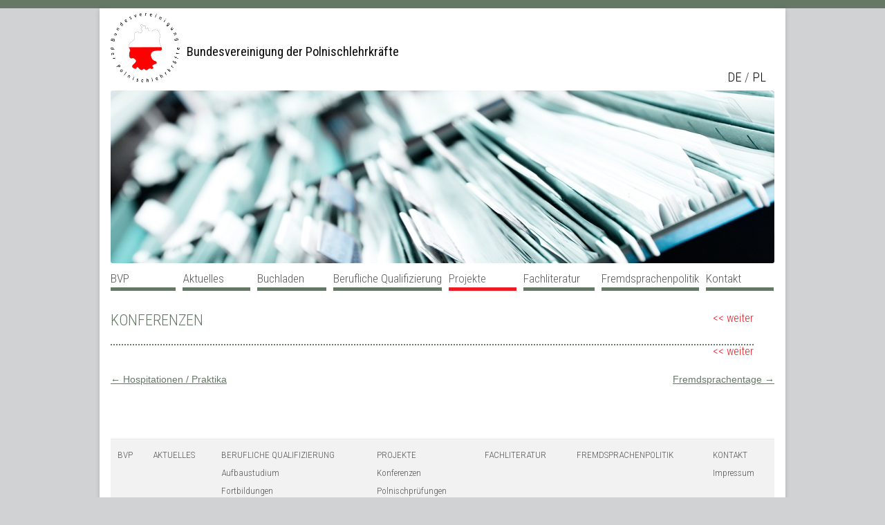

--- FILE ---
content_type: text/html; charset=UTF-8
request_url: https://polnischunterricht.de/konferenzen/
body_size: 37746
content:
<!DOCTYPE html>
<!--[if IE 7]>
<html class="ie ie7" lang="de">
<![endif]-->
<!--[if IE 8]>
<html class="ie ie8" lang="de">
<![endif]-->
<!--[if !(IE 7) & !(IE 8)]><!-->
<html lang="de">
<!--<![endif]-->
<head>
<meta charset="UTF-8" />
<meta name="viewport" content="width=device-width" />
<title>Konferenzen | Bundesvereinigung der Polnischlehrkräfte</title>
<link rel="profile" href="http://gmpg.org/xfn/11" />
<link rel="pingback" href="https://polnischunterricht.de/xmlrpc.php" />
<!--[if lt IE 9]>
<script src="https://polnischunterricht.de/wp-content/themes/twentytwelve/js/html5.js" type="text/javascript"></script>
<![endif]-->
<meta name='robots' content='max-image-preview:large' />

<!-- Google Tag Manager for WordPress by gtm4wp.com -->
<script data-cfasync="false" data-pagespeed-no-defer>
	var gtm4wp_datalayer_name = "dataLayer";
	var dataLayer = dataLayer || [];
</script>
<!-- End Google Tag Manager for WordPress by gtm4wp.com --><link rel="alternate" type="application/rss+xml" title="Bundesvereinigung der Polnischlehrkräfte &raquo; Feed" href="https://polnischunterricht.de/feed/" />
<link rel="alternate" type="application/rss+xml" title="Bundesvereinigung der Polnischlehrkräfte &raquo; Kommentar-Feed" href="https://polnischunterricht.de/comments/feed/" />
<link rel="alternate" title="oEmbed (JSON)" type="application/json+oembed" href="https://polnischunterricht.de/wp-json/oembed/1.0/embed?url=https%3A%2F%2Fpolnischunterricht.de%2Fkonferenzen%2F" />
<link rel="alternate" title="oEmbed (XML)" type="text/xml+oembed" href="https://polnischunterricht.de/wp-json/oembed/1.0/embed?url=https%3A%2F%2Fpolnischunterricht.de%2Fkonferenzen%2F&#038;format=xml" />
<style id='wp-img-auto-sizes-contain-inline-css' type='text/css'>
img:is([sizes=auto i],[sizes^="auto," i]){contain-intrinsic-size:3000px 1500px}
/*# sourceURL=wp-img-auto-sizes-contain-inline-css */
</style>
<style id='wp-emoji-styles-inline-css' type='text/css'>

	img.wp-smiley, img.emoji {
		display: inline !important;
		border: none !important;
		box-shadow: none !important;
		height: 1em !important;
		width: 1em !important;
		margin: 0 0.07em !important;
		vertical-align: -0.1em !important;
		background: none !important;
		padding: 0 !important;
	}
/*# sourceURL=wp-emoji-styles-inline-css */
</style>
<style id='wp-block-library-inline-css' type='text/css'>
:root{--wp-block-synced-color:#7a00df;--wp-block-synced-color--rgb:122,0,223;--wp-bound-block-color:var(--wp-block-synced-color);--wp-editor-canvas-background:#ddd;--wp-admin-theme-color:#007cba;--wp-admin-theme-color--rgb:0,124,186;--wp-admin-theme-color-darker-10:#006ba1;--wp-admin-theme-color-darker-10--rgb:0,107,160.5;--wp-admin-theme-color-darker-20:#005a87;--wp-admin-theme-color-darker-20--rgb:0,90,135;--wp-admin-border-width-focus:2px}@media (min-resolution:192dpi){:root{--wp-admin-border-width-focus:1.5px}}.wp-element-button{cursor:pointer}:root .has-very-light-gray-background-color{background-color:#eee}:root .has-very-dark-gray-background-color{background-color:#313131}:root .has-very-light-gray-color{color:#eee}:root .has-very-dark-gray-color{color:#313131}:root .has-vivid-green-cyan-to-vivid-cyan-blue-gradient-background{background:linear-gradient(135deg,#00d084,#0693e3)}:root .has-purple-crush-gradient-background{background:linear-gradient(135deg,#34e2e4,#4721fb 50%,#ab1dfe)}:root .has-hazy-dawn-gradient-background{background:linear-gradient(135deg,#faaca8,#dad0ec)}:root .has-subdued-olive-gradient-background{background:linear-gradient(135deg,#fafae1,#67a671)}:root .has-atomic-cream-gradient-background{background:linear-gradient(135deg,#fdd79a,#004a59)}:root .has-nightshade-gradient-background{background:linear-gradient(135deg,#330968,#31cdcf)}:root .has-midnight-gradient-background{background:linear-gradient(135deg,#020381,#2874fc)}:root{--wp--preset--font-size--normal:16px;--wp--preset--font-size--huge:42px}.has-regular-font-size{font-size:1em}.has-larger-font-size{font-size:2.625em}.has-normal-font-size{font-size:var(--wp--preset--font-size--normal)}.has-huge-font-size{font-size:var(--wp--preset--font-size--huge)}.has-text-align-center{text-align:center}.has-text-align-left{text-align:left}.has-text-align-right{text-align:right}.has-fit-text{white-space:nowrap!important}#end-resizable-editor-section{display:none}.aligncenter{clear:both}.items-justified-left{justify-content:flex-start}.items-justified-center{justify-content:center}.items-justified-right{justify-content:flex-end}.items-justified-space-between{justify-content:space-between}.screen-reader-text{border:0;clip-path:inset(50%);height:1px;margin:-1px;overflow:hidden;padding:0;position:absolute;width:1px;word-wrap:normal!important}.screen-reader-text:focus{background-color:#ddd;clip-path:none;color:#444;display:block;font-size:1em;height:auto;left:5px;line-height:normal;padding:15px 23px 14px;text-decoration:none;top:5px;width:auto;z-index:100000}html :where(.has-border-color){border-style:solid}html :where([style*=border-top-color]){border-top-style:solid}html :where([style*=border-right-color]){border-right-style:solid}html :where([style*=border-bottom-color]){border-bottom-style:solid}html :where([style*=border-left-color]){border-left-style:solid}html :where([style*=border-width]){border-style:solid}html :where([style*=border-top-width]){border-top-style:solid}html :where([style*=border-right-width]){border-right-style:solid}html :where([style*=border-bottom-width]){border-bottom-style:solid}html :where([style*=border-left-width]){border-left-style:solid}html :where(img[class*=wp-image-]){height:auto;max-width:100%}:where(figure){margin:0 0 1em}html :where(.is-position-sticky){--wp-admin--admin-bar--position-offset:var(--wp-admin--admin-bar--height,0px)}@media screen and (max-width:600px){html :where(.is-position-sticky){--wp-admin--admin-bar--position-offset:0px}}

/*# sourceURL=wp-block-library-inline-css */
</style><style id='global-styles-inline-css' type='text/css'>
:root{--wp--preset--aspect-ratio--square: 1;--wp--preset--aspect-ratio--4-3: 4/3;--wp--preset--aspect-ratio--3-4: 3/4;--wp--preset--aspect-ratio--3-2: 3/2;--wp--preset--aspect-ratio--2-3: 2/3;--wp--preset--aspect-ratio--16-9: 16/9;--wp--preset--aspect-ratio--9-16: 9/16;--wp--preset--color--black: #000000;--wp--preset--color--cyan-bluish-gray: #abb8c3;--wp--preset--color--white: #fff;--wp--preset--color--pale-pink: #f78da7;--wp--preset--color--vivid-red: #cf2e2e;--wp--preset--color--luminous-vivid-orange: #ff6900;--wp--preset--color--luminous-vivid-amber: #fcb900;--wp--preset--color--light-green-cyan: #7bdcb5;--wp--preset--color--vivid-green-cyan: #00d084;--wp--preset--color--pale-cyan-blue: #8ed1fc;--wp--preset--color--vivid-cyan-blue: #0693e3;--wp--preset--color--vivid-purple: #9b51e0;--wp--preset--color--blue: #21759b;--wp--preset--color--dark-gray: #444;--wp--preset--color--medium-gray: #9f9f9f;--wp--preset--color--light-gray: #e6e6e6;--wp--preset--gradient--vivid-cyan-blue-to-vivid-purple: linear-gradient(135deg,rgb(6,147,227) 0%,rgb(155,81,224) 100%);--wp--preset--gradient--light-green-cyan-to-vivid-green-cyan: linear-gradient(135deg,rgb(122,220,180) 0%,rgb(0,208,130) 100%);--wp--preset--gradient--luminous-vivid-amber-to-luminous-vivid-orange: linear-gradient(135deg,rgb(252,185,0) 0%,rgb(255,105,0) 100%);--wp--preset--gradient--luminous-vivid-orange-to-vivid-red: linear-gradient(135deg,rgb(255,105,0) 0%,rgb(207,46,46) 100%);--wp--preset--gradient--very-light-gray-to-cyan-bluish-gray: linear-gradient(135deg,rgb(238,238,238) 0%,rgb(169,184,195) 100%);--wp--preset--gradient--cool-to-warm-spectrum: linear-gradient(135deg,rgb(74,234,220) 0%,rgb(151,120,209) 20%,rgb(207,42,186) 40%,rgb(238,44,130) 60%,rgb(251,105,98) 80%,rgb(254,248,76) 100%);--wp--preset--gradient--blush-light-purple: linear-gradient(135deg,rgb(255,206,236) 0%,rgb(152,150,240) 100%);--wp--preset--gradient--blush-bordeaux: linear-gradient(135deg,rgb(254,205,165) 0%,rgb(254,45,45) 50%,rgb(107,0,62) 100%);--wp--preset--gradient--luminous-dusk: linear-gradient(135deg,rgb(255,203,112) 0%,rgb(199,81,192) 50%,rgb(65,88,208) 100%);--wp--preset--gradient--pale-ocean: linear-gradient(135deg,rgb(255,245,203) 0%,rgb(182,227,212) 50%,rgb(51,167,181) 100%);--wp--preset--gradient--electric-grass: linear-gradient(135deg,rgb(202,248,128) 0%,rgb(113,206,126) 100%);--wp--preset--gradient--midnight: linear-gradient(135deg,rgb(2,3,129) 0%,rgb(40,116,252) 100%);--wp--preset--font-size--small: 13px;--wp--preset--font-size--medium: 20px;--wp--preset--font-size--large: 36px;--wp--preset--font-size--x-large: 42px;--wp--preset--spacing--20: 0.44rem;--wp--preset--spacing--30: 0.67rem;--wp--preset--spacing--40: 1rem;--wp--preset--spacing--50: 1.5rem;--wp--preset--spacing--60: 2.25rem;--wp--preset--spacing--70: 3.38rem;--wp--preset--spacing--80: 5.06rem;--wp--preset--shadow--natural: 6px 6px 9px rgba(0, 0, 0, 0.2);--wp--preset--shadow--deep: 12px 12px 50px rgba(0, 0, 0, 0.4);--wp--preset--shadow--sharp: 6px 6px 0px rgba(0, 0, 0, 0.2);--wp--preset--shadow--outlined: 6px 6px 0px -3px rgb(255, 255, 255), 6px 6px rgb(0, 0, 0);--wp--preset--shadow--crisp: 6px 6px 0px rgb(0, 0, 0);}:where(.is-layout-flex){gap: 0.5em;}:where(.is-layout-grid){gap: 0.5em;}body .is-layout-flex{display: flex;}.is-layout-flex{flex-wrap: wrap;align-items: center;}.is-layout-flex > :is(*, div){margin: 0;}body .is-layout-grid{display: grid;}.is-layout-grid > :is(*, div){margin: 0;}:where(.wp-block-columns.is-layout-flex){gap: 2em;}:where(.wp-block-columns.is-layout-grid){gap: 2em;}:where(.wp-block-post-template.is-layout-flex){gap: 1.25em;}:where(.wp-block-post-template.is-layout-grid){gap: 1.25em;}.has-black-color{color: var(--wp--preset--color--black) !important;}.has-cyan-bluish-gray-color{color: var(--wp--preset--color--cyan-bluish-gray) !important;}.has-white-color{color: var(--wp--preset--color--white) !important;}.has-pale-pink-color{color: var(--wp--preset--color--pale-pink) !important;}.has-vivid-red-color{color: var(--wp--preset--color--vivid-red) !important;}.has-luminous-vivid-orange-color{color: var(--wp--preset--color--luminous-vivid-orange) !important;}.has-luminous-vivid-amber-color{color: var(--wp--preset--color--luminous-vivid-amber) !important;}.has-light-green-cyan-color{color: var(--wp--preset--color--light-green-cyan) !important;}.has-vivid-green-cyan-color{color: var(--wp--preset--color--vivid-green-cyan) !important;}.has-pale-cyan-blue-color{color: var(--wp--preset--color--pale-cyan-blue) !important;}.has-vivid-cyan-blue-color{color: var(--wp--preset--color--vivid-cyan-blue) !important;}.has-vivid-purple-color{color: var(--wp--preset--color--vivid-purple) !important;}.has-black-background-color{background-color: var(--wp--preset--color--black) !important;}.has-cyan-bluish-gray-background-color{background-color: var(--wp--preset--color--cyan-bluish-gray) !important;}.has-white-background-color{background-color: var(--wp--preset--color--white) !important;}.has-pale-pink-background-color{background-color: var(--wp--preset--color--pale-pink) !important;}.has-vivid-red-background-color{background-color: var(--wp--preset--color--vivid-red) !important;}.has-luminous-vivid-orange-background-color{background-color: var(--wp--preset--color--luminous-vivid-orange) !important;}.has-luminous-vivid-amber-background-color{background-color: var(--wp--preset--color--luminous-vivid-amber) !important;}.has-light-green-cyan-background-color{background-color: var(--wp--preset--color--light-green-cyan) !important;}.has-vivid-green-cyan-background-color{background-color: var(--wp--preset--color--vivid-green-cyan) !important;}.has-pale-cyan-blue-background-color{background-color: var(--wp--preset--color--pale-cyan-blue) !important;}.has-vivid-cyan-blue-background-color{background-color: var(--wp--preset--color--vivid-cyan-blue) !important;}.has-vivid-purple-background-color{background-color: var(--wp--preset--color--vivid-purple) !important;}.has-black-border-color{border-color: var(--wp--preset--color--black) !important;}.has-cyan-bluish-gray-border-color{border-color: var(--wp--preset--color--cyan-bluish-gray) !important;}.has-white-border-color{border-color: var(--wp--preset--color--white) !important;}.has-pale-pink-border-color{border-color: var(--wp--preset--color--pale-pink) !important;}.has-vivid-red-border-color{border-color: var(--wp--preset--color--vivid-red) !important;}.has-luminous-vivid-orange-border-color{border-color: var(--wp--preset--color--luminous-vivid-orange) !important;}.has-luminous-vivid-amber-border-color{border-color: var(--wp--preset--color--luminous-vivid-amber) !important;}.has-light-green-cyan-border-color{border-color: var(--wp--preset--color--light-green-cyan) !important;}.has-vivid-green-cyan-border-color{border-color: var(--wp--preset--color--vivid-green-cyan) !important;}.has-pale-cyan-blue-border-color{border-color: var(--wp--preset--color--pale-cyan-blue) !important;}.has-vivid-cyan-blue-border-color{border-color: var(--wp--preset--color--vivid-cyan-blue) !important;}.has-vivid-purple-border-color{border-color: var(--wp--preset--color--vivid-purple) !important;}.has-vivid-cyan-blue-to-vivid-purple-gradient-background{background: var(--wp--preset--gradient--vivid-cyan-blue-to-vivid-purple) !important;}.has-light-green-cyan-to-vivid-green-cyan-gradient-background{background: var(--wp--preset--gradient--light-green-cyan-to-vivid-green-cyan) !important;}.has-luminous-vivid-amber-to-luminous-vivid-orange-gradient-background{background: var(--wp--preset--gradient--luminous-vivid-amber-to-luminous-vivid-orange) !important;}.has-luminous-vivid-orange-to-vivid-red-gradient-background{background: var(--wp--preset--gradient--luminous-vivid-orange-to-vivid-red) !important;}.has-very-light-gray-to-cyan-bluish-gray-gradient-background{background: var(--wp--preset--gradient--very-light-gray-to-cyan-bluish-gray) !important;}.has-cool-to-warm-spectrum-gradient-background{background: var(--wp--preset--gradient--cool-to-warm-spectrum) !important;}.has-blush-light-purple-gradient-background{background: var(--wp--preset--gradient--blush-light-purple) !important;}.has-blush-bordeaux-gradient-background{background: var(--wp--preset--gradient--blush-bordeaux) !important;}.has-luminous-dusk-gradient-background{background: var(--wp--preset--gradient--luminous-dusk) !important;}.has-pale-ocean-gradient-background{background: var(--wp--preset--gradient--pale-ocean) !important;}.has-electric-grass-gradient-background{background: var(--wp--preset--gradient--electric-grass) !important;}.has-midnight-gradient-background{background: var(--wp--preset--gradient--midnight) !important;}.has-small-font-size{font-size: var(--wp--preset--font-size--small) !important;}.has-medium-font-size{font-size: var(--wp--preset--font-size--medium) !important;}.has-large-font-size{font-size: var(--wp--preset--font-size--large) !important;}.has-x-large-font-size{font-size: var(--wp--preset--font-size--x-large) !important;}
/*# sourceURL=global-styles-inline-css */
</style>

<style id='classic-theme-styles-inline-css' type='text/css'>
/*! This file is auto-generated */
.wp-block-button__link{color:#fff;background-color:#32373c;border-radius:9999px;box-shadow:none;text-decoration:none;padding:calc(.667em + 2px) calc(1.333em + 2px);font-size:1.125em}.wp-block-file__button{background:#32373c;color:#fff;text-decoration:none}
/*# sourceURL=/wp-includes/css/classic-themes.min.css */
</style>
<link rel='stylesheet' id='responsive-lightbox-prettyphoto-css' href='https://polnischunterricht.de/wp-content/plugins/responsive-lightbox2/assets/prettyphoto/prettyPhoto.min.css?ver=2.4.8' type='text/css' media='all' />
<link rel='stylesheet' id='parent-style-css' href='https://polnischunterricht.de/wp-content/themes/twentytwelve/style.css?ver=6e9a895800b716a8af4743480a7b8e84' type='text/css' media='all' />
<link rel='stylesheet' id='child-style-css' href='https://polnischunterricht.de/wp-content/themes/polnischunterricht/style.css?ver=1.0' type='text/css' media='all' />
<link rel='stylesheet' id='dashicons-css' href='https://polnischunterricht.de/wp-includes/css/dashicons.min.css?ver=6e9a895800b716a8af4743480a7b8e84' type='text/css' media='all' />
<link rel='stylesheet' id='twentytwelve-fonts-css' href='https://polnischunterricht.de/wp-content/themes/twentytwelve/fonts/font-open-sans.css?ver=20230328' type='text/css' media='all' />
<link rel='stylesheet' id='twentytwelve-style-css' href='https://polnischunterricht.de/wp-content/themes/polnischunterricht/style.css?ver=20251202' type='text/css' media='all' />
<link rel='stylesheet' id='twentytwelve-block-style-css' href='https://polnischunterricht.de/wp-content/themes/twentytwelve/css/blocks.css?ver=20251031' type='text/css' media='all' />
<script type="text/javascript" src="https://polnischunterricht.de/wp-includes/js/jquery/jquery.min.js?ver=3.7.1" id="jquery-core-js"></script>
<script type="text/javascript" src="https://polnischunterricht.de/wp-includes/js/jquery/jquery-migrate.min.js?ver=3.4.1" id="jquery-migrate-js"></script>
<script type="text/javascript" src="https://polnischunterricht.de/wp-content/plugins/responsive-lightbox2/assets/infinitescroll/infinite-scroll.pkgd.min.js?ver=6e9a895800b716a8af4743480a7b8e84" id="responsive-lightbox-infinite-scroll-js"></script>
<script type="text/javascript" src="https://polnischunterricht.de/wp-content/themes/twentytwelve/js/navigation.js?ver=20250303" id="twentytwelve-navigation-js" defer="defer" data-wp-strategy="defer"></script>
<link rel="https://api.w.org/" href="https://polnischunterricht.de/wp-json/" /><link rel="alternate" title="JSON" type="application/json" href="https://polnischunterricht.de/wp-json/wp/v2/posts/144" /><link rel="EditURI" type="application/rsd+xml" title="RSD" href="https://polnischunterricht.de/xmlrpc.php?rsd" />

<link rel="canonical" href="https://polnischunterricht.de/konferenzen/" />
<link rel='shortlink' href='https://polnischunterricht.de/?p=144' />
<style type="text/css">
.qtranxs_flag_de {background-image: url(https://polnischunterricht.de/wp-content/plugins/qtranslate-x/flags/de.png); background-repeat: no-repeat;}
.qtranxs_flag_pl {background-image: url(https://polnischunterricht.de/wp-content/plugins/qtranslate-x/flags/pl.png); background-repeat: no-repeat;}
</style>
<link hreflang="de" href="https://polnischunterricht.de/de/konferenzen/" rel="alternate" />
<link hreflang="pl" href="https://polnischunterricht.de/pl/konferenzen/" rel="alternate" />
<link hreflang="x-default" href="https://polnischunterricht.de/konferenzen/" rel="alternate" />
<meta name="generator" content="qTranslate-X 3.4.6.8" />

<!-- Google Tag Manager for WordPress by gtm4wp.com -->
<!-- GTM Container placement set to footer -->
<script data-cfasync="false" data-pagespeed-no-defer type="text/javascript">
	var dataLayer_content = {"pagePostType":"post","pagePostType2":"single-post","pageCategory":["konferenzen","projekte"],"pagePostAuthor":"Verein"};
	dataLayer.push( dataLayer_content );
</script>
<script data-cfasync="false" data-pagespeed-no-defer type="text/javascript">
(function(w,d,s,l,i){w[l]=w[l]||[];w[l].push({'gtm.start':
new Date().getTime(),event:'gtm.js'});var f=d.getElementsByTagName(s)[0],
j=d.createElement(s),dl=l!='dataLayer'?'&l='+l:'';j.async=true;j.src=
'//www.googletagmanager.com/gtm.js?id='+i+dl;f.parentNode.insertBefore(j,f);
})(window,document,'script','dataLayer','GTM-T6P5VW7');
</script>
<!-- End Google Tag Manager for WordPress by gtm4wp.com --><link href="https://fonts.googleapis.com/css?family=Roboto+Condensed:400,300,700" rel="stylesheet" type="text/css">
<style type="text/css">
body {border-top: 12px solid #657765}
.entry-content a, .entry-content a:hover, .entry-content a:active, .entry-content a:visited, .entry-content a:focus {color:#657765}
.main-navigation li {border-bottom-color: #657765}
.main-navigation .current-menu-item, .main-navigation .current-page-item {border-bottom: 5px solid #ed1c24}
#secondary.widget-area, .site-content article {border-color: #657765 }
.entry-content a.more-link:visited, .comment-content a.more-link:visited,a.more-link {color:#ed1c24;}
.entry-title, .entry-title a, footer[role="contentinfo"] a, footer[role="contentinfo"] a:hover {color:#657765;}
div.navigation a, div.navigation a:hover, div.navigation a:active, div.navigation a:visited, div.navigation a:focus {color: #657765;}
.nav-single a, .nav-single a:hover, .nav-single a:active, .nav-single a:visited, .nav-single a:focus {color: #657765;}
#secondary.widget-area li a {color:#657765;}
.entry-content li:before {color:#ed1c24}
#secondary #sub-cat-list li.active a {color:#ed1c24}
footer {background:#f2f2f2}
#content span.back-btn {color:#ed1c24}
</style>
	<style type="text/css" id="twentytwelve-header-css">
			.site-header h1 a,
		.site-header h2 {
			color: #0a0808;
		}
		</style>
	<style type="text/css" id="custom-background-css">
body.custom-background { background-color: #d1d2d3; }
</style>
			<style type="text/css" id="wp-custom-css">
			.products{
	margin-top: 32px !important;
}		</style>
		</head>

<body class="wp-singular post-template-default single single-post postid-144 single-format-standard custom-background wp-embed-responsive wp-theme-twentytwelve wp-child-theme-polnischunterricht custom-font-enabled single-author">
<div id="page" class="hfeed site">
    <header id="masthead" class="site-header" role="banner">
        <div class="widget-area header-left-widget-area">
            <div class="header-widget">			<div class="textwidget"><img src="/wp-content/uploads/2016/08/logo.png" alt="bvp-logo" /><style>.site-title{margin-top:52px;}</style></div>
		</div>        </div>
        <hgroup>
            <h1 class="site-title">
                <a href="https://polnischunterricht.de/" title="Bundesvereinigung der Polnischlehrkräfte" rel="home">
                    Bundesvereinigung der Polnischlehrkräfte                </a>
            </h1>
            <h2 class="site-description">Alle Kolleginnen<br />und Kollegen<br />laden wir zur Mitarbeit ein!</h2>
        </hgroup>
        <div class="widget-area header-right-widget-area">
            <style type="text/css">
.qtranxs_widget ul { margin: 0; }
.qtranxs_widget ul li
{
display: inline; /* horizontal list, use "list-item" or other appropriate value for vertical list */
list-style-type: none; /* use "initial" or other to enable bullets */
margin: 0 5px 0 0; /* adjust spacing between items */
opacity: 0.5;
-o-transition: 1s ease opacity;
-moz-transition: 1s ease opacity;
-webkit-transition: 1s ease opacity;
transition: 1s ease opacity;
}
/* .qtranxs_widget ul li span { margin: 0 5px 0 0; } */ /* other way to control spacing */
.qtranxs_widget ul li.active { opacity: 0.8; }
.qtranxs_widget ul li:hover { opacity: 1; }
.qtranxs_widget img { box-shadow: none; vertical-align: middle; display: initial; }
.qtranxs_flag { height:12px; width:18px; display:block; }
.qtranxs_flag_and_text { padding-left:20px; }
.qtranxs_flag span { display:none; }
</style>
<div class="header-widget">
<ul class="language-chooser language-chooser-custom qtranxs_language_chooser" id="qtranslate-2-chooser">
<li class="language-chooser-item language-chooser-item-de active"><a href="https://polnischunterricht.de/de/konferenzen/" title="Deutsch (de)">de</a></li>
<li class="language-chooser-item language-chooser-item-pl"><a href="https://polnischunterricht.de/pl/konferenzen/" title="Polski (pl)">pl</a></li>
</ul><div class="qtranxs_widget_end"></div>
</div>        </div>
        <!-- name=konferenzen --><!-- parentcat: WP_Post Object
(
    [ID] =&gt; 144
    [post_author] =&gt; 1
    [post_date] =&gt; 2016-08-20 22:43:16
    [post_date_gmt] =&gt; 2016-08-20 20:43:16
    [post_content] =&gt; 
    [post_title] =&gt; Konferenzen
    [post_excerpt] =&gt; 
    [post_status] =&gt; publish
    [comment_status] =&gt; closed
    [ping_status] =&gt; closed
    [post_password] =&gt; 
    [post_name] =&gt; konferenzen
    [to_ping] =&gt; 
    [pinged] =&gt; 
    [post_modified] =&gt; 2016-08-20 22:43:16
    [post_modified_gmt] =&gt; 2016-08-20 20:43:16
    [post_content_filtered] =&gt; 
    [post_parent] =&gt; 0
    [guid] =&gt; http://test.polnischunterricht.de/?p=144
    [menu_order] =&gt; 0
    [post_type] =&gt; post
    [post_mime_type] =&gt; 
    [comment_count] =&gt; 0
    [filter] =&gt; raw
    [post_title_ml] =&gt; Konferenzen
    [post_title_langs] =&gt; Array
        (
            [de] =&gt; 1
            [pl] =&gt; 1
        )

) --><!-- WP_Term Object
(
    [term_id] => 43
    [name] => Konferenzen
    [slug] => konferenzen
    [term_group] => 0
    [term_taxonomy_id] => 43
    [taxonomy] => category
    [description] => 00
    [parent] => 42
    [count] => 1
    [filter] => raw
    [cat_ID] => 43
    [category_count] => 1
    [category_description] => 00
    [cat_name] => Konferenzen
    [category_nicename] => konferenzen
    [category_parent] => 42
)
 --><a href="https://polnischunterricht.de/"><img src="https://polnischunterricht.de/wp-content/uploads/2016/08/header_projekten.jpg" alt="header-img" class="header-image" /></a>        <nav id="site-navigation" class="main-navigation" role="navigation">
            <button class="menu-toggle">Menü</button>
            <a class="assistive-text" href="#content" title="Zum Inhalt springen">Zum Inhalt springen</a>
                        <div class="menu-header-container"><ul id="menu-header" class="nav-menu"><li id="menu-item-176" class="menu-item menu-item-type-post_type menu-item-object-page menu-item-home"><a href="https://polnischunterricht.de/">BVP</a></li>
<li id="menu-item-177" class="menu-item menu-item-type-post_type menu-item-object-page current_page_parent"><a href="https://polnischunterricht.de/aktuelles/">Aktuelles</a></li>
<li id="menu-item-974" class="menu-item menu-item-type-post_type menu-item-object-page"><a href="https://polnischunterricht.de/buchladen/">Buchladen</a></li>
<li id="menu-item-179" class="menu-item menu-item-type-post_type menu-item-object-page"><a href="https://polnischunterricht.de/berufliche-qualifizierung/">Berufliche Qualifizierung</a></li>
<li id="menu-item-180" class="menu-item menu-item-type-post_type menu-item-object-page current-menu-item"><a href="https://polnischunterricht.de/projekte/">Projekte</a></li>
<li id="menu-item-181" class="menu-item menu-item-type-post_type menu-item-object-page"><a href="https://polnischunterricht.de/fachliteratur/">Fachliteratur</a></li>
<li id="menu-item-182" class="menu-item menu-item-type-post_type menu-item-object-page"><a href="https://polnischunterricht.de/fremdsprachenpolitik/">Fremdsprachenpolitik</a></li>
<li id="menu-item-183" class="menu-item menu-item-type-post_type menu-item-object-page"><a href="https://polnischunterricht.de/kontakt/">Kontakt</a></li>
</ul></div>        </nav><!-- #site-navigation -->
    </header><!-- #masthead -->

    <div id="main" class="wrapper">
	<div id="primary" class="site-content" style="width: 100%">
		<div id="content" role="main">

			
				
	<article id="post-144" class="post-144 post type-post status-publish format-standard hentry category-konferenzen category-projekte">
				<header class="entry-header">
			
						<h1 class="entry-title">Konferenzen			    <span class="back-btn" onclick="window.history.back()">
			        &lt;&lt; weiter                </span>
			</h1>
								</header><!-- .entry-header -->

				<div class="entry-content">
								</div><!-- .entry-content -->
		
        <span class="back-btn" style="margin-top:10px" onclick="window.history.back()">
                    &lt;&lt; weiter        </span>

		<footer class="entry-meta">
			Dieser Beitrag wurde am <a href="https://polnischunterricht.de/konferenzen/" title="22:43" rel="bookmark"><time class="entry-date" datetime="2016-08-20T22:43:16+00:00">Samstag, der 20. August 2016</time></a><span class="by-author"> von <span class="author vcard"><a class="url fn n" href="https://polnischunterricht.de/author/verein/" title="Alle Beiträge von Verein anzeigen" rel="author">Verein</a></span></span> unter <a href="https://polnischunterricht.de/category/projekte/konferenzen/" rel="category tag">Konferenzen</a>, <a href="https://polnischunterricht.de/category/projekte/" rel="category tag">Projekte</a> veröffentlicht.								</footer><!-- .entry-meta -->
	</article><!-- #post -->

				<nav class="nav-single">
					<h3 class="assistive-text">Beitragsnavigation</h3>
					<span class="nav-previous"><a href="https://polnischunterricht.de/hospitationen-praktika/" rel="prev"><span class="meta-nav">&larr;</span> Hospitationen / Praktika</a></span>
					<span class="nav-next"><a href="https://polnischunterricht.de/fremdsprachentage/" rel="next">Fremdsprachentage <span class="meta-nav">&rarr;</span></a></span>
				</nav><!-- .nav-single -->

				
<div id="comments" class="comments-area">

	
	
	
</div><!-- #comments .comments-area -->

			
		</div><!-- #content -->
	</div><!-- #primary -->

	</div><!-- #main .wrapper -->
	<footer id="colophon" role="contentinfo">
        <div class="footer-menu"><ul id="menu-footer" class="menu"><li id="menu-item-166" class="menu-item menu-item-type-post_type menu-item-object-page menu-item-home menu-item-166"><a href="https://polnischunterricht.de/">BVP</a></li>
<li id="menu-item-167" class="menu-item menu-item-type-post_type menu-item-object-page current_page_parent menu-item-167"><a href="https://polnischunterricht.de/aktuelles/">Aktuelles</a></li>
<li id="menu-item-169" class="menu-item menu-item-type-post_type menu-item-object-page menu-item-has-children menu-item-169"><a href="https://polnischunterricht.de/berufliche-qualifizierung/">Berufliche Qualifizierung</a>
<ul class="sub-menu">
	<li id="menu-item-293" class="menu-item menu-item-type-taxonomy menu-item-object-category menu-item-293"><a href="https://polnischunterricht.de/category/berufliche-qualifizierung/aufbaustudium/">Aufbaustudium</a></li>
	<li id="menu-item-294" class="menu-item menu-item-type-taxonomy menu-item-object-category menu-item-294"><a href="https://polnischunterricht.de/category/berufliche-qualifizierung/fortbildungen/">Fortbildungen</a></li>
	<li id="menu-item-295" class="menu-item menu-item-type-taxonomy menu-item-object-category menu-item-295"><a href="https://polnischunterricht.de/category/berufliche-qualifizierung/hospitationen-praktika/">Hospitationen / Praktika</a></li>
</ul>
</li>
<li id="menu-item-170" class="menu-item menu-item-type-post_type menu-item-object-page menu-item-has-children menu-item-170"><a href="https://polnischunterricht.de/projekte/">Projekte</a>
<ul class="sub-menu">
	<li id="menu-item-265" class="menu-item menu-item-type-taxonomy menu-item-object-category current-post-ancestor current-menu-parent current-post-parent menu-item-265"><a href="https://polnischunterricht.de/category/projekte/konferenzen/">Konferenzen</a></li>
	<li id="menu-item-266" class="menu-item menu-item-type-taxonomy menu-item-object-category menu-item-266"><a href="https://polnischunterricht.de/category/projekte/polnischpruefungen/">Polnischprüfungen</a></li>
	<li id="menu-item-267" class="menu-item menu-item-type-taxonomy menu-item-object-category menu-item-267"><a href="https://polnischunterricht.de/category/projekte/sprachmessen/">Sprachmessen</a></li>
	<li id="menu-item-268" class="menu-item menu-item-type-taxonomy menu-item-object-category menu-item-268"><a href="https://polnischunterricht.de/category/projekte/sprachwettbewerbe/">Sprachwettbewerben</a></li>
</ul>
</li>
<li id="menu-item-171" class="menu-item menu-item-type-post_type menu-item-object-page menu-item-171"><a href="https://polnischunterricht.de/fachliteratur/">Fachliteratur</a></li>
<li id="menu-item-172" class="menu-item menu-item-type-post_type menu-item-object-page menu-item-172"><a href="https://polnischunterricht.de/fremdsprachenpolitik/">Fremdsprachenpolitik</a></li>
<li id="menu-item-173" class="menu-item menu-item-type-post_type menu-item-object-page menu-item-has-children menu-item-173"><a href="https://polnischunterricht.de/kontakt/">Kontakt</a>
<ul class="sub-menu">
	<li id="menu-item-308" class="menu-item menu-item-type-post_type menu-item-object-page menu-item-308"><a href="https://polnischunterricht.de/impressum/">Impressum</a></li>
</ul>
</li>
</ul></div>	</footer><!-- #colophon -->
</div><!-- #page -->
<script type="speculationrules">
{"prefetch":[{"source":"document","where":{"and":[{"href_matches":"/*"},{"not":{"href_matches":["/wp-*.php","/wp-admin/*","/wp-content/uploads/*","/wp-content/*","/wp-content/plugins/*","/wp-content/themes/polnischunterricht/*","/wp-content/themes/twentytwelve/*","/*\\?(.+)"]}},{"not":{"selector_matches":"a[rel~=\"nofollow\"]"}},{"not":{"selector_matches":".no-prefetch, .no-prefetch a"}}]},"eagerness":"conservative"}]}
</script>

<!-- GTM Container placement set to footer -->
<!-- Google Tag Manager (noscript) -->
				<noscript><iframe src="https://www.googletagmanager.com/ns.html?id=GTM-T6P5VW7" height="0" width="0" style="display:none;visibility:hidden" aria-hidden="true"></iframe></noscript>
<!-- End Google Tag Manager (noscript) --><script type="text/javascript" src="https://polnischunterricht.de/wp-content/plugins/responsive-lightbox2/assets/prettyphoto/jquery.prettyPhoto.min.js?ver=2.4.8" id="responsive-lightbox-prettyphoto-js"></script>
<script type="text/javascript" src="https://polnischunterricht.de/wp-includes/js/underscore.min.js?ver=1.13.7" id="underscore-js"></script>
<script type="text/javascript" id="responsive-lightbox-js-before">
/* <![CDATA[ */
var rlArgs = {"script":"prettyphoto","selector":"lightbox","customEvents":"","activeGalleries":true,"animationSpeed":"normal","slideshow":false,"slideshowDelay":5000,"slideshowAutoplay":false,"opacity":"0.75","showTitle":false,"allowResize":true,"allowExpand":true,"width":1080,"height":720,"separator":"\/","theme":"facebook","horizontalPadding":20,"hideFlash":false,"wmode":"opaque","videoAutoplay":false,"modal":false,"deeplinking":false,"overlayGallery":true,"keyboardShortcuts":true,"social":false,"woocommerce_gallery":false,"ajaxurl":"https:\/\/polnischunterricht.de\/wp-admin\/admin-ajax.php","nonce":"8e511932be","preview":false,"postId":144,"scriptExtension":false};

//# sourceURL=responsive-lightbox-js-before
/* ]]> */
</script>
<script type="text/javascript" src="https://polnischunterricht.de/wp-content/plugins/responsive-lightbox2/js/front.js?ver=2.4.8" id="responsive-lightbox-js"></script>
<script id="wp-emoji-settings" type="application/json">
{"baseUrl":"https://s.w.org/images/core/emoji/17.0.2/72x72/","ext":".png","svgUrl":"https://s.w.org/images/core/emoji/17.0.2/svg/","svgExt":".svg","source":{"concatemoji":"https://polnischunterricht.de/wp-includes/js/wp-emoji-release.min.js?ver=6e9a895800b716a8af4743480a7b8e84"}}
</script>
<script type="module">
/* <![CDATA[ */
/*! This file is auto-generated */
const a=JSON.parse(document.getElementById("wp-emoji-settings").textContent),o=(window._wpemojiSettings=a,"wpEmojiSettingsSupports"),s=["flag","emoji"];function i(e){try{var t={supportTests:e,timestamp:(new Date).valueOf()};sessionStorage.setItem(o,JSON.stringify(t))}catch(e){}}function c(e,t,n){e.clearRect(0,0,e.canvas.width,e.canvas.height),e.fillText(t,0,0);t=new Uint32Array(e.getImageData(0,0,e.canvas.width,e.canvas.height).data);e.clearRect(0,0,e.canvas.width,e.canvas.height),e.fillText(n,0,0);const a=new Uint32Array(e.getImageData(0,0,e.canvas.width,e.canvas.height).data);return t.every((e,t)=>e===a[t])}function p(e,t){e.clearRect(0,0,e.canvas.width,e.canvas.height),e.fillText(t,0,0);var n=e.getImageData(16,16,1,1);for(let e=0;e<n.data.length;e++)if(0!==n.data[e])return!1;return!0}function u(e,t,n,a){switch(t){case"flag":return n(e,"\ud83c\udff3\ufe0f\u200d\u26a7\ufe0f","\ud83c\udff3\ufe0f\u200b\u26a7\ufe0f")?!1:!n(e,"\ud83c\udde8\ud83c\uddf6","\ud83c\udde8\u200b\ud83c\uddf6")&&!n(e,"\ud83c\udff4\udb40\udc67\udb40\udc62\udb40\udc65\udb40\udc6e\udb40\udc67\udb40\udc7f","\ud83c\udff4\u200b\udb40\udc67\u200b\udb40\udc62\u200b\udb40\udc65\u200b\udb40\udc6e\u200b\udb40\udc67\u200b\udb40\udc7f");case"emoji":return!a(e,"\ud83e\u1fac8")}return!1}function f(e,t,n,a){let r;const o=(r="undefined"!=typeof WorkerGlobalScope&&self instanceof WorkerGlobalScope?new OffscreenCanvas(300,150):document.createElement("canvas")).getContext("2d",{willReadFrequently:!0}),s=(o.textBaseline="top",o.font="600 32px Arial",{});return e.forEach(e=>{s[e]=t(o,e,n,a)}),s}function r(e){var t=document.createElement("script");t.src=e,t.defer=!0,document.head.appendChild(t)}a.supports={everything:!0,everythingExceptFlag:!0},new Promise(t=>{let n=function(){try{var e=JSON.parse(sessionStorage.getItem(o));if("object"==typeof e&&"number"==typeof e.timestamp&&(new Date).valueOf()<e.timestamp+604800&&"object"==typeof e.supportTests)return e.supportTests}catch(e){}return null}();if(!n){if("undefined"!=typeof Worker&&"undefined"!=typeof OffscreenCanvas&&"undefined"!=typeof URL&&URL.createObjectURL&&"undefined"!=typeof Blob)try{var e="postMessage("+f.toString()+"("+[JSON.stringify(s),u.toString(),c.toString(),p.toString()].join(",")+"));",a=new Blob([e],{type:"text/javascript"});const r=new Worker(URL.createObjectURL(a),{name:"wpTestEmojiSupports"});return void(r.onmessage=e=>{i(n=e.data),r.terminate(),t(n)})}catch(e){}i(n=f(s,u,c,p))}t(n)}).then(e=>{for(const n in e)a.supports[n]=e[n],a.supports.everything=a.supports.everything&&a.supports[n],"flag"!==n&&(a.supports.everythingExceptFlag=a.supports.everythingExceptFlag&&a.supports[n]);var t;a.supports.everythingExceptFlag=a.supports.everythingExceptFlag&&!a.supports.flag,a.supports.everything||((t=a.source||{}).concatemoji?r(t.concatemoji):t.wpemoji&&t.twemoji&&(r(t.twemoji),r(t.wpemoji)))});
//# sourceURL=https://polnischunterricht.de/wp-includes/js/wp-emoji-loader.min.js
/* ]]> */
</script>
</body>
</html>

--- FILE ---
content_type: text/css
request_url: https://polnischunterricht.de/wp-content/themes/polnischunterricht/style.css?ver=1.0
body_size: 10337
content:
/*
 Theme Name: polnischunterricht
 Theme URI: https://wordpress.org/themes/twentytwelve/
 Author: the WordPress team
 Author URI: https://wordpress.org/
 Description: The 2012 theme for WordPress is a fully responsive theme that looks great on any device. Features include a front page template with its own widgets, an optional display font, styling for post formats on both index and single views, and an optional no-sidebar page template. Make it yours with a custom menu, header image, and background.
 Version: 1.0
 License: GNU General Public License v2 or later
 License URI: http://www.gnu.org/licenses/gpl-2.0.html
 Tags: light, gray, white, one-column, two-columns, right-sidebar, fluid-layout, responsive-layout, custom-background, custom-header, custom-menu, editor-style, featured-images, flexible-header, full-width-template, microformats, post-formats, rtl-language-support, sticky-post, theme-options, translation-ready
 Text Domain: twentytwelve
 Template: twentytwelve

 This theme, like WordPress, is licensed under the GPL.
 Use it to make something cool, have fun, and share what you've learned with others.
 */

body {
	border-top-width: 12px;
	border-top-style: solid;
}

body .site {
	margin-top: 0px;
	padding: 0 16px;
	padding: 0 1.14285rem;
}

.site-header, .site-header h1 {
	padding: 0;
	font-family: 'Roboto Condensed', sans-serif;
	font-weight: 400;
	font-size: 14pt;
	line-height: 1.2;
	text-align: left;
}

h2.site-description {
	display: none;
}

.header-widget a, .header-widget a:active, .header-widget a:focus, .header-widget a:visited,
 h1.site-title a, h1.site-title a:active, h1.site-title a:focus, h1.site-title a:visited,
.site-header h1 a:hover, .site-header h2 a:hover {
	text-decoration: none;
	color: #000;
	outline: 0;
}

.site-header .header-left-widget-area {
	margin: 0;
	float: left;
	min-width: 110px;
	width: auto;
	margin: 14px 0;
	margin: 0.5rem 0;
	border: 0;
	padding: 0;
}

.site-header hgroup {
	float: left;
	font-size: 12pt;
	font-weight: 400;
}

.header-right-widget-area {
	min-width: 220px;
	margin: 7px 0;
	margin: 0.5rem 0;
	float: right;
	display: inline-block;
	font-weight: 300;
	font-size: 14pt;
	border: 0;
	padding: 82px 0 0 0;
}

.header-right-widget-area > div {
	display: inline-block;
	float: right;
	margin: 0 5px;
}

.header-site-title h2.site-description {
	font-size: 8pt;
	font-weight: 300;
}

ul.language-chooser {
	padding-right: 7px;
	padding-right: 0.5rem;
	min-width: 56px;
	min-width: 4.0rem;
}

ul.language-chooser li {
	display: inline;
	text-transform: uppercase;
}

ul.language-chooser li + li::before {
	content: " / ";
}

div.header-area div.widget-area {
	width: 12%;
}

img.header-image {
	margin-top: 0;
	box-shadow: none;
}

body.custom-font-enabled {
	font-family: Calibri, Candara, Segoe, Segoe UI, Optima, Arial, sans-serif;
}

/**
 * 	main nav
 */
.main-navigation {
	margin: 0 0 25px 0;
}

.main-navigation ul.nav-menu, .main-navigation div.nav-menu > ul {
	border: 0;
	display: table !important;
	width: 102%;
	border-spacing: 10px 0;
	border-collapse: separate;
	margin: 0 -1%;
}

.main-navigation li {
	margin: 0 6px 0 0;
	margin: 0 0.4286rem 0 0;
	padding: 0;
	display: table-cell;
	min-width: 40px;
	border-bottom-width: 5px;
	border-bottom-style: solid;
	width: 12%;
}

.main-navigation li a {
	text-transform: none;
	color: #58595b;
	font-family: 'Roboto Condensed', sans-serif;
	font-weight: 300;
	white-space: nowrap;
	line-height: 1.5rem;
	padding: 6px 26px 2px 0;
	padding: 0.5rem 0 0.14290rem 0;
	width: 100%;
}

@media only screen and (max-width: 768px) {
    #primary.site-content.contact-page {
        width: 50%;
    }
    
    #main div#location_map {
        width: 300px;
    }
    
    #primary.site-content.contact-page article.page {
        margin-right: 0;
    }
}

@media only screen and (max-width: 600px) {
    .main-navigation li {
        display: table-row;
    }
    
    #secondary {
        display: none;
    }
    #primary.site-content.contact-page {
        width: 100%;
    }
    h1.site-title {
        margin: 5px 0 0 0;
        width: 165px;
    }
    header.site-header hgroup {
        float:right;
    }
    div.header-right-widget-area {
        padding: 25px 0 0 0;
        min-width: 200px;
    }
    nav.main-navigation ul.nav-menu, nav.main-navigation div.nav-menu > ul {
        display: none !important;
    }
    nav.main-navigation ul.nav-menu.toggled-on, nav.main-navigation div.nav-menu.toggled-on > ul {
        display: table !important;
    }
}

@media only screen and (max-width: 374px) {
    
    div.header-right-widget-area {
        min-width:175px;
    }
    div.cat-page #primary.site-content {
        max-width: 300px;
    }
}

@media screen and (min-width: 640px) {
	.main-navigation li a {
		font-size: 10pt;
	}
}

@media screen and (min-width: 690px) {
	.main-navigation li a {
		font-size: 11pt;
	}
}

@media screen and (min-width: 740px) {
	.main-navigation li a {
		font-size: 12pt;
	}
}

@media screen and (min-width: 790px) {
	.main-navigation li a {
		font-size: 13pt;
	}
}

.main-navigation .current-menu-item > a, .main-navigation .current-menu-ancestor > a, .main-navigation .current_page_item > a, .main-navigation .current_page_ancestor > a {
	font-weight: 300;
}

.site-content {
	margin: 5px 0 0 0;
}

.site-content article {
	padding-bottom: 7px;
	padding-bottom: 0.5rem;
	margin-bottom: 35px;
	margin-bottom: 2.5rem;
	margin-right: 30px;
	border-bottom: 2px dotted;
}

div.entry-content > p+ul {
    margin-top: -25px !important;
}

.entry-header {
	margin-bottom: 14px;
	margin-bottom: 1.0rem;
}

.entry-header .entry-title {
	font-family: 'Roboto Condensed', sans-serif;
	font-weight: 300;
	text-transform: uppercase;
}

.entry-content {
	font-size: 13pt;
}

.entry-meta {
	display: none;
}

div.cat-page {
	display: table;
}

div.cat-page #primary {
    width: 100%;
    display: table-cell;
}

div.cat-page .widget-area {
	display: table-cell;
	float: none;
	vertical-align: top;
}

#sub-cat-list {
	padding-top: 30px;
}

#content span.back-btn {
	float:right;
	cursor:pointer;
	text-transform:none;
	font-size:12pt;
	font-family: 'Roboto Condensed', sans-serif;
    font-weight: 300;
}

.entry-content img, .comment-content img, .widget img, img.header-image, .author-avatar img, img.wp-post-image {
	box-shadow: none;
}

.entry-content img.book-cover-img {
	margin: 0 15px 0 0;
    border: 1px solid black;
}

.entry-content p, .entry-summary p, .comment-content p, .mu_register p,
.entry-content > ul li {
	line-height: 1.3;
}

.entry-content > ul {
	list-style: none;
	margin-top: 0;
}

.entry-content > ul li {
	padding-left: 20px;
	text-indent: -1em;
	margin: 0;
}

.entry-content > ul li:before {
	content: "●";
	padding-right: 0.7em;
	font-size: 14px;
	position: relative;
	bottom: 1px;
}

/*#bbpress-forums li {
    margin:0;
    padding:0;
}

#bbpress-forums li:before {
    content: "";
    padding: 0;
    font-size: 14px;
    position: relative;
    bottom: 0;
}*/

#bbpress-forums .bbp-topic-permalink {
    font-size: 11pt;
}

.bbp_widget_login {
    background: #f2f2f2;
    padding: 20px;
    
}


#secondary.widget-area {
	width: 27%;
	padding: 5px 0 0 5px;
	border-left: 2px dotted;
        margin: 0;
}

#secondary.widget-area li {
	list-style-type: none;
	padding: 10px 0 10px 15px;
}

#secondary.widget-area li a {
	font-family: 'Roboto Condensed', sans-serif;
	font-weight: 300;
	text-transform: uppercase;
	text-decoration: none;
	font-size: 12pt;
}

footer[role="contentinfo"] {
	margin-bottom: 15px;
	padding: 0;
}

@media only screen and (max-width: 870px) {
    footer[role="contentinfo"] {
	display: none;
    }
}


.footer-menu ul.menu {
	display: table;
	width: 100%;
	font-family: 'Roboto Condensed', sans-serif;
	font-weight: 300;
}

.footer-menu ul.menu a,
.footer-menu ul.menu a:hover {
	color: #58595b;
	text-decoration: none;
	
}

.footer-menu ul.menu li {
	display: table-cell;
	padding: 10px;
	text-align: left;
	text-transform: uppercase;
	font-size: 10pt;
}

.footer-menu ul.menu li ul.sub-menu,
.footer-menu ul.menu li ul.sub-menu li {
	display: block;
	text-transform: none;
	padding: 0;
}


/**
*   CONTACT PAGE
*/

#primary.contact-page {
    display:inline-block;
    vertical-align:top;
    padding-right:0px;
    line-height:1.5;
    width: 41%;
}

#contact-form,
#contact-form input[type=submit] {
    font-size: 12pt;
}

    #location_map img {
	box-shadow: none !important;
    }
    #location_map {
        height:500px;
        width:500px;
        float: right;
        margin-right: 2%;
    }
    .gm-style-iw * {
        display: block;
        width: 100%;
    }
    .gm-style-iw h4, .gm-style-iw p {
        margin: 0;
        padding: 0;
    }
    .gm-style-iw a {
        color: #4272db;
    }



/**
* ARCHIVE WIDGET
*/
aside.widget.widget_archive .widget-title {
    display: none;
}

header.archive-header {
    display: none;
}


/**
*   ARCHIVE PRODUCT
*/
.products {
    display: flex;
    flex-wrap: wrap;
    justify-content: flex-start; 
    margin-top: 32px !important;
    padding: 0;
    list-style: none;
}

.products li.product {
    flex: 1 1 calc(25% - 32px);
    margin-bottom: 32px;
    margin-right: 32px;
    text-align: center;
}

.products li.product:nth-child(4n) {
    margin-right: 0; 
}

.products li.product img {
    max-width: 100%;
    height: auto;
    margin-bottom: 8px;
}
.products li a{
	text-decoration: none !important;
}
.products li.product strong {
    display: block;
	text-align: left;
    font-size: 16px;
    color: #333;
    margin: 8px 0;
}

.products li.product .price {
    color: #007c00;
    font-size: 15px;
    font-weight: bold;
	display: block;
    text-align: right;
}

.products li.product .button {
    display: table;
    padding: 8px 12px;
    background: #ff9c07;
    color: #fff;
    font-size: 14px;
    border-radius: 4px;
    cursor: pointer;
    text-align: center;
    margin-top: 8px;
    text-decoration: none;
}

.products li.product .button:hover {
    background: #e68a00;
}

@media (max-width: 1024px) {
    .products li.product {
        flex: 1 1 calc(33.333% - 32px); 
    }

    .products li.product:nth-child(3n) {
        margin-right: 0; 
    }
}

@media (max-width: 768px) {
    .products li.product {
        flex: 1 1 calc(50% - 32px); 
    }

    .products li.product:nth-child(2n) {
        margin-right: 0; 
    }
}

@media (max-width: 480px) {
    .products li.product {
        flex: 1 1 100%; 
        margin-right: 0;
    }
}


--- FILE ---
content_type: text/css
request_url: https://polnischunterricht.de/wp-content/themes/polnischunterricht/style.css?ver=20251202
body_size: 10302
content:
/*
 Theme Name: polnischunterricht
 Theme URI: https://wordpress.org/themes/twentytwelve/
 Author: the WordPress team
 Author URI: https://wordpress.org/
 Description: The 2012 theme for WordPress is a fully responsive theme that looks great on any device. Features include a front page template with its own widgets, an optional display font, styling for post formats on both index and single views, and an optional no-sidebar page template. Make it yours with a custom menu, header image, and background.
 Version: 1.0
 License: GNU General Public License v2 or later
 License URI: http://www.gnu.org/licenses/gpl-2.0.html
 Tags: light, gray, white, one-column, two-columns, right-sidebar, fluid-layout, responsive-layout, custom-background, custom-header, custom-menu, editor-style, featured-images, flexible-header, full-width-template, microformats, post-formats, rtl-language-support, sticky-post, theme-options, translation-ready
 Text Domain: twentytwelve
 Template: twentytwelve

 This theme, like WordPress, is licensed under the GPL.
 Use it to make something cool, have fun, and share what you've learned with others.
 */

body {
	border-top-width: 12px;
	border-top-style: solid;
}

body .site {
	margin-top: 0px;
	padding: 0 16px;
	padding: 0 1.14285rem;
}

.site-header, .site-header h1 {
	padding: 0;
	font-family: 'Roboto Condensed', sans-serif;
	font-weight: 400;
	font-size: 14pt;
	line-height: 1.2;
	text-align: left;
}

h2.site-description {
	display: none;
}

.header-widget a, .header-widget a:active, .header-widget a:focus, .header-widget a:visited,
 h1.site-title a, h1.site-title a:active, h1.site-title a:focus, h1.site-title a:visited,
.site-header h1 a:hover, .site-header h2 a:hover {
	text-decoration: none;
	color: #000;
	outline: 0;
}

.site-header .header-left-widget-area {
	margin: 0;
	float: left;
	min-width: 110px;
	width: auto;
	margin: 14px 0;
	margin: 0.5rem 0;
	border: 0;
	padding: 0;
}

.site-header hgroup {
	float: left;
	font-size: 12pt;
	font-weight: 400;
}

.header-right-widget-area {
	min-width: 220px;
	margin: 7px 0;
	margin: 0.5rem 0;
	float: right;
	display: inline-block;
	font-weight: 300;
	font-size: 14pt;
	border: 0;
	padding: 82px 0 0 0;
}

.header-right-widget-area > div {
	display: inline-block;
	float: right;
	margin: 0 5px;
}

.header-site-title h2.site-description {
	font-size: 8pt;
	font-weight: 300;
}

ul.language-chooser {
	padding-right: 7px;
	padding-right: 0.5rem;
	min-width: 56px;
	min-width: 4.0rem;
}

ul.language-chooser li {
	display: inline;
	text-transform: uppercase;
}

ul.language-chooser li + li::before {
	content: " / ";
}

div.header-area div.widget-area {
	width: 12%;
}

img.header-image {
	margin-top: 0;
	box-shadow: none;
}

body.custom-font-enabled {
	font-family: Calibri, Candara, Segoe, Segoe UI, Optima, Arial, sans-serif;
}

/**
 * 	main nav
 */
.main-navigation {
	margin: 0 0 25px 0;
}

.main-navigation ul.nav-menu, .main-navigation div.nav-menu > ul {
	border: 0;
	display: table !important;
	width: 102%;
	border-spacing: 10px 0;
	border-collapse: separate;
	margin: 0 -1%;
}

.main-navigation li {
	margin: 0 6px 0 0;
	margin: 0 0.4286rem 0 0;
	padding: 0;
	display: table-cell;
	min-width: 40px;
	border-bottom-width: 5px;
	border-bottom-style: solid;
	width: 12%;
}

.main-navigation li a {
	text-transform: none;
	color: #58595b;
	font-family: 'Roboto Condensed', sans-serif;
	font-weight: 300;
	white-space: nowrap;
	line-height: 1.5rem;
	padding: 6px 26px 2px 0;
	padding: 0.5rem 0 0.14290rem 0;
	width: 100%;
}

@media only screen and (max-width: 768px) {
    #primary.site-content.contact-page {
        width: 50%;
    }
    
    #main div#location_map {
        width: 300px;
    }
    
    #primary.site-content.contact-page article.page {
        margin-right: 0;
    }
}

@media only screen and (max-width: 600px) {
    .main-navigation li {
        display: table-row;
    }
    
    #secondary {
        display: none;
    }
    #primary.site-content.contact-page {
        width: 100%;
    }
    h1.site-title {
        margin: 5px 0 0 0;
        width: 165px;
    }
    header.site-header hgroup {
        float:right;
    }
    div.header-right-widget-area {
        padding: 25px 0 0 0;
        min-width: 200px;
    }
    nav.main-navigation ul.nav-menu, nav.main-navigation div.nav-menu > ul {
        display: none !important;
    }
    nav.main-navigation ul.nav-menu.toggled-on, nav.main-navigation div.nav-menu.toggled-on > ul {
        display: table !important;
    }
}

@media only screen and (max-width: 374px) {
    
    div.header-right-widget-area {
        min-width:175px;
    }
    div.cat-page #primary.site-content {
        max-width: 300px;
    }
}

@media screen and (min-width: 640px) {
	.main-navigation li a {
		font-size: 10pt;
	}
}

@media screen and (min-width: 690px) {
	.main-navigation li a {
		font-size: 11pt;
	}
}

@media screen and (min-width: 740px) {
	.main-navigation li a {
		font-size: 12pt;
	}
}

@media screen and (min-width: 790px) {
	.main-navigation li a {
		font-size: 13pt;
	}
}

.main-navigation .current-menu-item > a, .main-navigation .current-menu-ancestor > a, .main-navigation .current_page_item > a, .main-navigation .current_page_ancestor > a {
	font-weight: 300;
}

.site-content {
	margin: 5px 0 0 0;
}

.site-content article {
	padding-bottom: 7px;
	padding-bottom: 0.5rem;
	margin-bottom: 35px;
	margin-bottom: 2.5rem;
	margin-right: 30px;
	border-bottom: 2px dotted;
}

div.entry-content > p+ul {
    margin-top: -25px !important;
}

.entry-header {
	margin-bottom: 14px;
	margin-bottom: 1.0rem;
}

.entry-header .entry-title {
	font-family: 'Roboto Condensed', sans-serif;
	font-weight: 300;
	text-transform: uppercase;
}

.entry-content {
	font-size: 13pt;
}

.entry-meta {
	display: none;
}

div.cat-page {
	display: table;
}

div.cat-page #primary {
    width: 100%;
    display: table-cell;
}

div.cat-page .widget-area {
	display: table-cell;
	float: none;
	vertical-align: top;
}

#sub-cat-list {
	padding-top: 30px;
}

#content span.back-btn {
	float:right;
	cursor:pointer;
	text-transform:none;
	font-size:12pt;
	font-family: 'Roboto Condensed', sans-serif;
    font-weight: 300;
}

.entry-content img, .comment-content img, .widget img, img.header-image, .author-avatar img, img.wp-post-image {
	box-shadow: none;
}

.entry-content img.book-cover-img {
	margin: 0 15px 0 0;
    border: 1px solid black;
}

.entry-content p, .entry-summary p, .comment-content p, .mu_register p,
.entry-content > ul li {
	line-height: 1.3;
}

.entry-content > ul {
	list-style: none;
	margin-top: 0;
}

.entry-content > ul li {
	padding-left: 20px;
	text-indent: -1em;
	margin: 0;
}

.entry-content > ul li:before {
	content: "●";
	padding-right: 0.7em;
	font-size: 14px;
	position: relative;
	bottom: 1px;
}

/*#bbpress-forums li {
    margin:0;
    padding:0;
}

#bbpress-forums li:before {
    content: "";
    padding: 0;
    font-size: 14px;
    position: relative;
    bottom: 0;
}*/

#bbpress-forums .bbp-topic-permalink {
    font-size: 11pt;
}

.bbp_widget_login {
    background: #f2f2f2;
    padding: 20px;
    
}


#secondary.widget-area {
	width: 27%;
	padding: 5px 0 0 5px;
	border-left: 2px dotted;
        margin: 0;
}

#secondary.widget-area li {
	list-style-type: none;
	padding: 10px 0 10px 15px;
}

#secondary.widget-area li a {
	font-family: 'Roboto Condensed', sans-serif;
	font-weight: 300;
	text-transform: uppercase;
	text-decoration: none;
	font-size: 12pt;
}

footer[role="contentinfo"] {
	margin-bottom: 15px;
	padding: 0;
}

@media only screen and (max-width: 870px) {
    footer[role="contentinfo"] {
	display: none;
    }
}


.footer-menu ul.menu {
	display: table;
	width: 100%;
	font-family: 'Roboto Condensed', sans-serif;
	font-weight: 300;
}

.footer-menu ul.menu a,
.footer-menu ul.menu a:hover {
	color: #58595b;
	text-decoration: none;
	
}

.footer-menu ul.menu li {
	display: table-cell;
	padding: 10px;
	text-align: left;
	text-transform: uppercase;
	font-size: 10pt;
}

.footer-menu ul.menu li ul.sub-menu,
.footer-menu ul.menu li ul.sub-menu li {
	display: block;
	text-transform: none;
	padding: 0;
}


/**
*   CONTACT PAGE
*/

#primary.contact-page {
    display:inline-block;
    vertical-align:top;
    padding-right:0px;
    line-height:1.5;
    width: 41%;
}

#contact-form,
#contact-form input[type=submit] {
    font-size: 12pt;
}

    #location_map img {
	box-shadow: none !important;
    }
    #location_map {
        height:500px;
        width:500px;
        float: right;
        margin-right: 2%;
    }
    .gm-style-iw * {
        display: block;
        width: 100%;
    }
    .gm-style-iw h4, .gm-style-iw p {
        margin: 0;
        padding: 0;
    }
    .gm-style-iw a {
        color: #4272db;
    }



/**
* ARCHIVE WIDGET
*/
aside.widget.widget_archive .widget-title {
    display: none;
}

header.archive-header {
    display: none;
}


/**
*   ARCHIVE PRODUCT
*/
.products {
    display: flex;
    flex-wrap: wrap;
    justify-content: flex-start; 
    margin-top: 32px !important;
    padding: 0;
    list-style: none;
}

.products li.product {
    flex: 1 1 calc(25% - 32px);
    margin-bottom: 32px;
    margin-right: 32px;
    text-align: center;
}

.products li.product:nth-child(4n) {
    margin-right: 0; 
}

.products li.product img {
    max-width: 100%;
    height: auto;
    margin-bottom: 8px;
}
.products li a{
	text-decoration: none !important;
}
.products li.product strong {
    display: block;
	text-align: left;
    font-size: 16px;
    color: #333;
    margin: 8px 0;
}

.products li.product .price {
    color: #007c00;
    font-size: 15px;
    font-weight: bold;
	display: block;
    text-align: right;
}

.products li.product .button {
    display: table;
    padding: 8px 12px;
    background: #ff9c07;
    color: #fff;
    font-size: 14px;
    border-radius: 4px;
    cursor: pointer;
    text-align: center;
    margin-top: 8px;
    text-decoration: none;
}

.products li.product .button:hover {
    background: #e68a00;
}

@media (max-width: 1024px) {
    .products li.product {
        flex: 1 1 calc(33.333% - 32px); 
    }

    .products li.product:nth-child(3n) {
        margin-right: 0; 
    }
}

@media (max-width: 768px) {
    .products li.product {
        flex: 1 1 calc(50% - 32px); 
    }

    .products li.product:nth-child(2n) {
        margin-right: 0; 
    }
}

@media (max-width: 480px) {
    .products li.product {
        flex: 1 1 100%; 
        margin-right: 0;
    }
}
